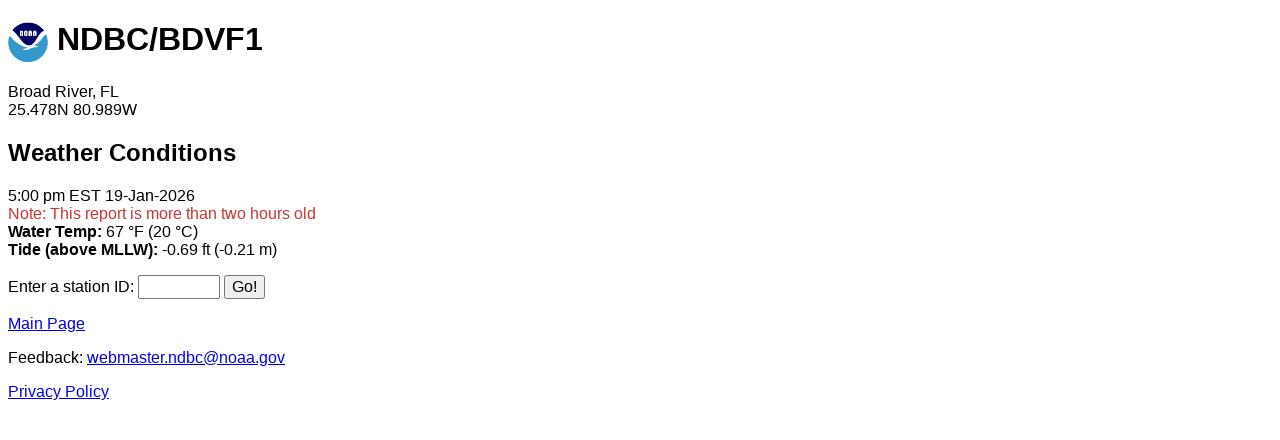

--- FILE ---
content_type: text/html; charset=UTF-8
request_url: https://www.ndbc.noaa.gov/mobile/station.php?station=bdvf1
body_size: 801
content:
<!DOCTYPE html>
<html lang="en">
<head>
<title>NDBC/BDVF1</title>
<meta http-equiv="Content-Type" content="text/html;charset=utf-8">
<meta name=viewport content="width=device-width, initial-scale=1">
<meta name="description" content="The National Data Buoy Center mobile ready page provides recent marine observations for station BDVF1 - Broad River, FL.">
<link rel="canonical" href="https://www.ndbc.noaa.gov/mobile/station.php?station=bdvf1"><style type="text/css">
body { font-family:sans-serif; font-size:medium; }
input { font-size:medium; }
.logo { vertical-align:middle; }
li { padding-top:8px; padding-bottom:8px; }
.warn { color:#cc3333; }
</style>
</head>
<body>
<header><h1><a href="https://www.noaa.gov/"><img src="noaa_logo.gif" width="40" height="40" alt="NOAA Logo" class="logo" ></a> NDBC/BDVF1</h1></header>
<main><p>Broad River, FL<br>25.478N 80.989W</p>
<h2>Weather Conditions</h2>
<p>5:00 pm EST 19-Jan-2026<br><span class="warn">Note: This report is more than two hours old</span>
<br>
<b>Water Temp:</b> 67 &#176;F (20 &#176;C)<br>
<b>Tide (above MLLW):</b> -0.69 ft (-0.21 m)<br>
</p>
<form action="/mobile/station.php" method="get"><label for="station">Enter a station ID:</label>
<input type="text" id="station" name="station" maxlength="7" size="7"> <input type="submit" value="Go!">
</form>
</main>
<footer>
<p><a href="/mobile/">Main Page</a></p>
<p>Feedback: <a href="mailto:webmaster.ndbc@noaa.gov">webmaster.ndbc@noaa.gov</a></p>
<p><a href="https://www.weather.gov/privacy">Privacy Policy</a></p>
<script async id="_fed_an_ua_tag" src="https://dap.digitalgov.gov/Universal-Federated-Analytics-Min.js?agency=DOC&subagency=NOAA"></script>

</footer>
</body>
</html>